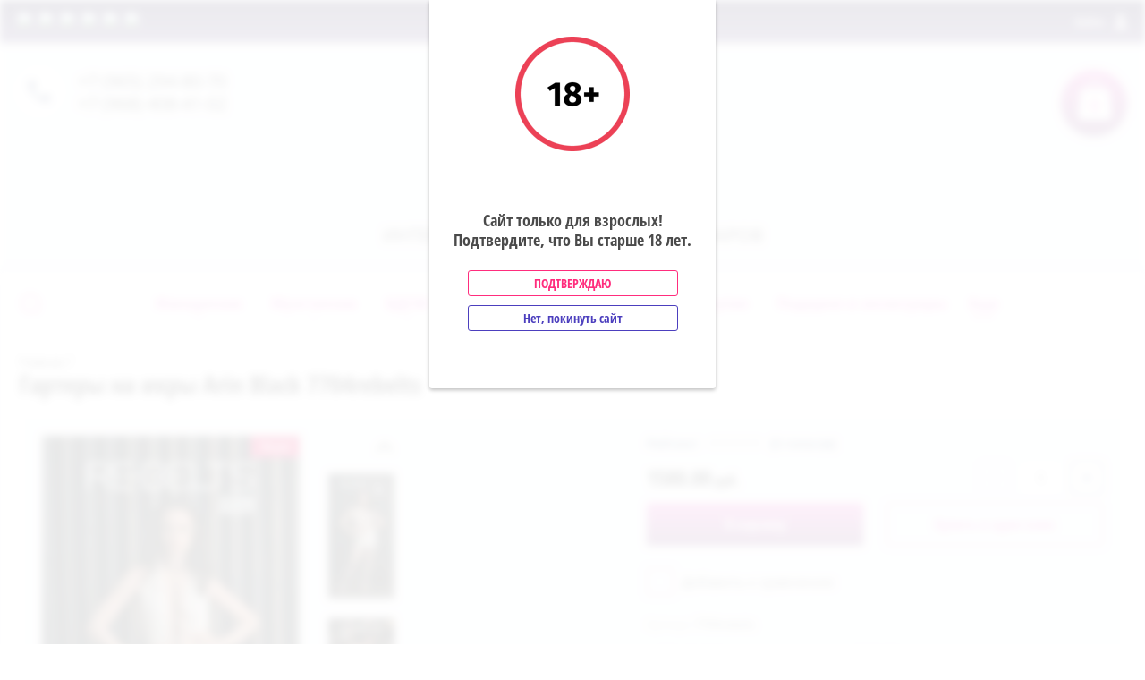

--- FILE ---
content_type: text/html; charset=utf-8
request_url: https://erotiksiti.ru/shop/product/gartery-na-ikry-arin-black-7704rebelts
body_size: 17652
content:

	<!doctype html><html lang="ru"><head><meta charset="utf-8"><meta name="robots" content="all"/><title>Гартеры на икры Arin Black 7704rebelts</title><meta name="description" content="Гартеры на икры Arin Black 7704rebelts"><meta name="keywords" content="Гартеры на икры Arin Black 7704rebelts"><meta name="SKYPE_TOOLBAR" content="SKYPE_TOOLBAR_PARSER_COMPATIBLE"><meta name="viewport" content="width=device-width, initial-scale=1.0, maximum-scale=1.0, user-scalable=no"><meta name="format-detection" content="telephone=no"><meta http-equiv="x-rim-auto-match" content="none"><link rel="stylesheet" href="/g/css/styles_articles_tpl.css"><script src="/g/libs/jquery/1.10.2/jquery.min.js"></script><link rel='stylesheet' type='text/css' href='/shared/highslide-4.1.13/highslide.min.css'/>
<script type='text/javascript' src='/shared/highslide-4.1.13/highslide-full.packed.js'></script>
<script type='text/javascript'>
hs.graphicsDir = '/shared/highslide-4.1.13/graphics/';
hs.outlineType = null;
hs.showCredits = false;
hs.lang={cssDirection:'ltr',loadingText:'Загрузка...',loadingTitle:'Кликните чтобы отменить',focusTitle:'Нажмите чтобы перенести вперёд',fullExpandTitle:'Увеличить',fullExpandText:'Полноэкранный',previousText:'Предыдущий',previousTitle:'Назад (стрелка влево)',nextText:'Далее',nextTitle:'Далее (стрелка вправо)',moveTitle:'Передвинуть',moveText:'Передвинуть',closeText:'Закрыть',closeTitle:'Закрыть (Esc)',resizeTitle:'Восстановить размер',playText:'Слайд-шоу',playTitle:'Слайд-шоу (пробел)',pauseText:'Пауза',pauseTitle:'Приостановить слайд-шоу (пробел)',number:'Изображение %1/%2',restoreTitle:'Нажмите чтобы посмотреть картинку, используйте мышь для перетаскивания. Используйте клавиши вперёд и назад'};</script>

            <!-- 46b9544ffa2e5e73c3c971fe2ede35a5 -->
            <script src='/shared/s3/js/lang/ru.js'></script>
            <script src='/shared/s3/js/common.min.js'></script>
        <link rel='stylesheet' type='text/css' href='/shared/s3/css/calendar.css' /><link rel="icon" href="/favicon.ico" type="image/x-icon">
<link rel="apple-touch-icon" href="/touch-icon-iphone.png">
<link rel="apple-touch-icon" sizes="76x76" href="/touch-icon-ipad.png">
<link rel="apple-touch-icon" sizes="120x120" href="/touch-icon-iphone-retina.png">
<link rel="apple-touch-icon" sizes="152x152" href="/touch-icon-ipad-retina.png">
<meta name="msapplication-TileImage" content="/touch-w8-mediumtile.png"/>
<meta name="msapplication-square70x70logo" content="/touch-w8-smalltile.png" />
<meta name="msapplication-square150x150logo" content="/touch-w8-mediumtile.png" />
<meta name="msapplication-wide310x150logo" content="/touch-w8-widetile.png" />
<meta name="msapplication-square310x310logo" content="/touch-w8-largetile.png" />

<!--s3_require-->
<link rel="stylesheet" href="/g/basestyle/1.0.1/user/user.css" type="text/css"/>
<link rel="stylesheet" href="/g/basestyle/1.0.1/user/user.purple.css" type="text/css"/>
<script type="text/javascript" src="/g/basestyle/1.0.1/user/user.js" async></script>
<!--/s3_require-->
			
		
		
		
			<link rel="stylesheet" type="text/css" href="/g/shop2v2/default/css/theme.less.css">		
			<script type="text/javascript" src="/g/printme.js"></script>
		<script type="text/javascript" src="/g/shop2v2/default/js/tpl.js"></script>
		<script type="text/javascript" src="/g/shop2v2/default/js/baron.min.js"></script>
		
			<script type="text/javascript" src="/g/shop2v2/default/js/shop2.2.js"></script>
		
	<script type="text/javascript">shop2.init({"productRefs": {"79845901":{"material_811":{"\u041a\u043e\u0436\u0430":["96236901"]},"razmer_90":{"One Size":["96236901"]},"cvet_659":{"\u0427\u0435\u0440\u043d\u044b\u0439":["96236901"]},"obsaa_dlina":{"27":["96236901"]},"maksimal_naa_sirina":{"50":["96236901"]},"ves_s_upakovkoj":{"131 \u0433\u0440":["96236901"]},"ves_bez_upakovki":{"38 \u0433\u0440":["96236901"]},"strana_brenda":{"\u0420\u043e\u0441\u0441\u0438\u044f":["96236901"]},"gabarity_upakovki":{"22,5x13,5x6,1":["96236901"]},"upakovka":{"\u041a\u043e\u0440\u043e\u0431\u043a\u0430":["96236901"]},"strih_kod":{"4,60E+12":["96236901"]}}},"apiHash": {"getPromoProducts":"9bf37c2fd0d93ae05b05f8f17da7a027","getSearchMatches":"1d12d068560cdcedbff4531947b5613d","getFolderCustomFields":"7e40d52e38b38bdcc0bdf69e36258eab","getProductListItem":"dea81c691721def72e239c881a7b2683","cartAddItem":"798fb5aaf2d53bd79337460b75e5973c","cartRemoveItem":"b57cc45311fd866385ea9b4341d28307","cartUpdate":"1593395cb53784221984f177c0e6d98c","cartRemoveCoupon":"af2b29838c020d9367393ed1ce0e9150","cartAddCoupon":"b75011a43d6bba31ab84de3264988b02","deliveryCalc":"a93e0e7ac1b3419dd5b5c6699a38761e","printOrder":"76fb9f24ed298a7a003d3daa9816ffa9","cancelOrder":"22690efdea3193ee140a10c647dd7aa1","cancelOrderNotify":"d2cae5aa26da0fca4e7cab912d165d5c","repeatOrder":"249e4fe5602d739cc07144cb9f6f0976","paymentMethods":"5843ce92b4ddc06c8f21c25b3a9cf044","compare":"382eacce488de0a69fbd5fb0a6b6e920"},"hash": null,"verId": 2746744,"mode": "product","step": "","uri": "/shop","IMAGES_DIR": "/d/","my": {"list_picture_enlarge":true,"accessory":"\u0410\u043a\u0441\u0441\u0435\u0441\u0441\u0443\u0430\u0440\u044b","kit":"\u041d\u0430\u0431\u043e\u0440","recommend":"\u0420\u0435\u043a\u043e\u043c\u0435\u043d\u0434\u0443\u0435\u043c\u044b\u0435","similar":"\u041f\u043e\u0445\u043e\u0436\u0438\u0435","modification":"\u041c\u043e\u0434\u0438\u0444\u0438\u043a\u0430\u0446\u0438\u0438","unique_values":true,"pricelist_options_toggle":true},"shop2_cart_order_payments": 1,"cf_margin_price_enabled": 0,"maps_yandex_key":"","maps_google_key":""});</script>
<style type="text/css">.product-item-thumb {width: 180px;}.product-item-thumb .product-image, .product-item-simple .product-image {height: 160px;width: 180px;}.product-item-thumb .product-amount .amount-title {width: 84px;}.product-item-thumb .product-price {width: 130px;}.shop2-product .product-side-l {width: 180px;}.shop2-product .product-image {height: 160px;width: 180px;}.shop2-product .product-thumbnails li {width: 50px;height: 50px;}</style>
 <link rel="stylesheet" href="/t/v797/images/theme0/theme.scss.css"><script src="/t/v797/images/js/jquery.cookie.js" charset="utf-8"></script><script src="/t/v797/images/js/form_main.js" charset="utf-8"></script><link rel="stylesheet" href="/t/v797/images/form_styles.scss.css"><!--[if lt IE 10]><script src="/g/libs/ie9-svg-gradient/0.0.1/ie9-svg-gradient.min.js"></script><script src="/g/libs/jquery-placeholder/2.0.7/jquery.placeholder.min.js"></script><script src="/g/libs/jquery-textshadow/0.0.1/jquery.textshadow.min.js"></script><script src="/g/s3/misc/ie/0.0.1/ie.js"></script><![endif]--><!--[if lt IE 9]><script src="/g/libs/html5shiv/html5.js"></script><![endif]--></head><body><div class="popup-wrapper"><div class="popup-inner"><div class="popup-form"><div class="popup-include"></div><div class="popup-img"><img src="/thumb/2/ZMky8fwSCB5YUXfYCir8MA/128r128/d/18-2x.png" alt=""></div><div class="note-body"><p>Сайт только для взрослых!<br />Подтвердите, что Вы старше 18 лет.</p></div><a href="" class="but_yes but-s">Подтверждаю</a><a href="https://www.google.ru/" class="but_no but-s">Нет, покинуть сайт</a></div></div></div><div class="site-wrapper"><div class="block-user-wr"><div class="block-user">
	<div class="block-title">
		<div class="close-btn"></div>
		<span>Вход в кабинет</span>
	</div>
	<div class="block-body">
					<form method="post" action="/registratsiya">
				<input type="hidden" name="mode" value="login">
				<div class="field name">
					<label class="field-title" for="login">Логин:</label>
					<label class="input"><input type="text" name="login" id="login" tabindex="1" value=""></label>
				</div>
				<div class="field password clear-self">
					<label class="field-title" for="password">Пароль:</label>
					<label class="input"><input type="password" name="password" id="password" tabindex="2" value=""></label>
				</div>
				<div class="field link">
					<a href="/registratsiya/forgot_password" class="forgot">Забыли пароль?</a>
				</div>
				<div class="field link">
					<button type="submit" class="btn-variant1">Войти</button>
				</div>
				<div class="field link">
					<a href="/registratsiya/register" class="register btn-variant4">Регистрация</a>
				</div>
			<re-captcha data-captcha="recaptcha"
     data-name="captcha"
     data-sitekey="6LddAuIZAAAAAAuuCT_s37EF11beyoreUVbJlVZM"
     data-lang="ru"
     data-rsize="invisible"
     data-type="image"
     data-theme="light"></re-captcha></form>
			</div>
</div></div><div class="top-line-wr"><div class="top-line-in"><div class="mobile-menu-blocks-wr"><div class="mobile-menu-blocks-in"><div class="close-btn"></div></div></div><div class="cart-background"></div><div class="soc-block"><a rel="nofollow" target="_blank" href="http://www.odnoklassniki.ru/"><img src=/thumb/2/6jvoOvwNlHJIGXGnA8TU-w/16c16/d/fgs16_odnoklassniki_4.svg alt="/"></a><a rel="nofollow" target="_blank" href="https://twitter.com/"><img src=/thumb/2/v7w7H3pXt9caVlSMgoaOtA/16c16/d/fgs16_twitter_4.svg alt="/"></a><a rel="nofollow" target="_blank" href="https://plus.google.com/"><img src=/thumb/2/6heoJaEsG_ZqnOf73woy6w/16c16/d/fgs16_google_4.svg alt="/"></a><a rel="nofollow" target="_blank" href="http://instagram.com/krasnoprudnaj_intim"><img src=/thumb/2/Y1CJ5xIpTs_cPyCsN_A4-Q/16c16/d/fgs16_instagram_square.svg alt="/"></a><a rel="nofollow" target="_blank" href="http://instagram.com/krasnogorsk_intim"><img src=/thumb/2/Y1CJ5xIpTs_cPyCsN_A4-Q/16c16/d/fgs16_instagram_square.svg alt="/"></a><a rel="nofollow" target="_blank" href="http://9773956011@mail.ru"><img src=/thumb/2/I2Q-dcqy9aMOdphVAUQepg/16c16/d/fgs16_tl-mail.svg alt="/"></a></div><div class="mobile-menu-opened-btn"></div><nav class="menu-top-wr"><ul class="menu-top"><li class="opened active"><a href="/" ><span>Главная</span></a></li><li><a href="/o-nas" ><span>О нас</span></a></li><li><a href="/otzyvy" ><span>Отзывы</span></a></li></ul></nav><div class="user-block-btn"><span>Войти<span>Вход в кабинет</span></span></div></div></div><header role="banner" class="site-header"><div class="site-header-in clear-self"><div class="top-phone"><span class="top-phone-ico"></span><div><a href="tel:+7 (965) 294-80-70">+7 (965) 294-80-70</a></div><div><a href="tel:+7 (968) 408-41-02">+7 (968) 408-41-02</a></div></div><div class="company-block-wr"><div class="company-block"><a class="company-logo" href="https://erotiksiti.ru" title="На главную страницу"><img src=/thumb/2/tNd31vQ6qgJflaervfdq0A/200r/d/logotip.png alt="/"></a><div class="company-name-wr"><div class="company-name"><a href="https://erotiksiti.ru" title="На главную страницу">Эротик сити</a></div><div class="company-activity">Интернет-магазин ИНТИМНЫХ ТОВАРОВ</div></div></div></div><div id="shop2-cart-preview" class="cart-wr">
	<div class="cart-in">
		<div class="cart-btn">
			<span>0</span>
		</div>
		<div class="cart-body">
			<div class="close-btn"></div>
			<div class="cart-total-sum"><div class="total-amount">0 <span>шт.</span></div> 0.00 <span>руб.</span></div>
			<div class="cart-link"><a href="/shop/cart">Оформить заказ</a></div>
			<a href="/shop/cart" class="cart-link2"></a>
		</div>
	</div>
</div><!-- Cart Preview --></div></header> <!-- .site-header --><div class="site-container"><div class="site-container-in clear-self"><div class="folder-search-line-wr"><div class="folder-search-line-in"><div class="search-block-btn"></div><div class="search-blocks-wr"><div class="search-blocks-in">    
    
<div class="search-online-store">
    <div class="block-title btn-variant2">Расширенный поиск</div>
    <div class="block-body">
        <form class="dropdown" action="/shop/search" enctype="multipart/form-data">
            <input type="hidden" name="sort_by" value="">
            
            

                            <div class="field text ">
                    <label class="field-title" for="s[name]"><span>Название</span></label>
                    <div class="field-body">
                        <label class="input"><input type="text" name="s[name]" id="s[name]" value=""></label>
                    </div>
                </div>
            
                        <div class="row search_price range_slider_wrapper field opened">
                <div class="row-title field-title"><span>Цена</span></div>
                <div class="field-body">
                    <div class="price_range clear-self">
                        <span class="low-wr"><input name="s[price][min]" type="text" size="5" class="small low" value="0" /></span>
                        <span class="hight-wr"><input name="s[price][max]" type="text" size="5" class="small hight" data-max="200000" value="200000" /></span>
                    </div>
                    <div class="input_range_slider-wr">
                        <div class="input_range_slider"></div>
                    </div>
                </div>
            </div>
            
                            <div class="field text ">
                    <label class="field-title" for="s[article"><span>Артикул</span></label>
                    <div class="field-body">
                        <label class="input"><input type="text" name="s[article]" id="s[article" value=""></label>
                    </div>
                </div>
            
                            <div class="field text ">
                    <label class="field-title" for="search_text"><span>Текст</span></label>
                    <div class="field-body">
                        <label class="input"><input type="text" name="search_text" id="search_text"  value=""></label>
                    </div>
                </div>
                        
                            <div class="field select">
                    <span class="field-title"><span>Выберите категорию</span></span>
                    <div class="field-body">
                        <select name="s[folder_id]" id="s[folder_id]" data-placeholder="Все">
                            <option value="">Все</option>
                                                                                                                                                            <option value="269511300" >
                                         Женщинам
                                    </option>
                                                                                                                                <option value="269513100" >
                                        &raquo; Вагинальные шарики
                                    </option>
                                                                                                                                <option value="59393101" >
                                        &raquo;&raquo; Виброяйцо,,вибропули
                                    </option>
                                                                                                                                <option value="269513300" >
                                        &raquo; Вибраторы
                                    </option>
                                                                                                                                <option value="269513500" >
                                        &raquo;&raquo; Фаллоимитаторы
                                    </option>
                                                                                                                                <option value="19180101" >
                                        &raquo;&raquo; Вибраторы-бабочки
                                    </option>
                                                                                                                                <option value="18734901" >
                                        &raquo; зажимы, цепочки,помпы для груди
                                    </option>
                                                                                                                                <option value="269515900" >
                                        &raquo; Клиторальные стимуляторы
                                    </option>
                                                                                                                                <option value="269511500" >
                                         Мужчинам
                                    </option>
                                                                                                                                <option value="269513700" >
                                        &raquo; Вагины и мастурбаторы
                                    </option>
                                                                                                                                <option value="269513900" >
                                        &raquo; Вакуумные помпы
                                    </option>
                                                                                                                                <option value="56537701" >
                                        &raquo;&raquo; Насадки,уплотнители для помпы
                                    </option>
                                                                                                                                <option value="269514100" >
                                        &raquo; Куклы
                                    </option>
                                                                                                                                <option value="269514300" >
                                        &raquo; Насадки,эрекционные кольца
                                    </option>
                                                                                                                                <option value="32640901" >
                                        &raquo;&raquo; Мужские пояса верности
                                    </option>
                                                                                                                                <option value="269512300" >
                                         БДСМ
                                    </option>
                                                                                                                                <option value="269516300" >
                                        &raquo; Плети,стеки,хлопушки,шлепалки
                                    </option>
                                                                                                                                <option value="31334501" >
                                        &raquo; Ошейники,поводки,чокеры
                                    </option>
                                                                                                                                <option value="269516500" >
                                        &raquo; Наручники,кандалы,оковы
                                    </option>
                                                                                                                                <option value="18736501" >
                                        &raquo; бондаж,веревки
                                    </option>
                                                                                                                                <option value="269516700" >
                                        &raquo; Маски
                                    </option>
                                                                                                                                <option value="269516900" >
                                        &raquo; Кляпы
                                    </option>
                                                                                                                                <option value="269517100" >
                                        &raquo; Секс-машины
                                    </option>
                                                                                                                                <option value="269511700" >
                                         Эротическое бельё
                                    </option>
                                                                                                                                <option value="269514500" >
                                        &raquo; Ролевое белье
                                    </option>
                                                                                                                                <option value="269514700" >
                                        &raquo; Эротические платья,пеньюары
                                    </option>
                                                                                                                                <option value="25893701" >
                                        &raquo;&raquo; Халатики
                                    </option>
                                                                                                                                <option value="26169301" >
                                        &raquo;&raquo; Комплекты белья,тедди,боди
                                    </option>
                                                                                                                                <option value="26185501" >
                                        &raquo;&raquo;&raquo; Боди-комбинезоны
                                    </option>
                                                                                                                                <option value="25843101" >
                                        &raquo; Чулки
                                    </option>
                                                                                                                                <option value="25844901" >
                                        &raquo;&raquo; Пояса для чулок
                                    </option>
                                                                                                                                <option value="269514900" >
                                        &raquo; Сексуальные трусики
                                    </option>
                                                                                                                                <option value="269515100" >
                                        &raquo; Эротическое бельё мужское
                                    </option>
                                                                                                                                <option value="23972701" >
                                        &raquo;&raquo; Игровые костюмы
                                    </option>
                                                                                                                                <option value="23973301" >
                                        &raquo;&raquo; Стринги
                                    </option>
                                                                                                                                <option value="23977301" >
                                        &raquo;&raquo; Кожаное бельё
                                    </option>
                                                                                                                                <option value="18712301" >
                                         Сбруя. портупея
                                    </option>
                                                                                                                                <option value="269512500" >
                                         Подарки и аксессуары
                                    </option>
                                                                                                                                <option value="269512700" >
                                         Распродажа
                                    </option>
                                                                                                                                <option value="18748101" >
                                         Анальные стимуляторы
                                    </option>
                                                                                                                                <option value="60710701" >
                                        &raquo; Стимуляторы простаты
                                    </option>
                                                                                                                                <option value="104173901" >
                                        &raquo; Анальная  пробка с кристалом, хвостики
                                    </option>
                                                                                                                                <option value="18804501" >
                                         Страпоны
                                    </option>
                                                                                                                                <option value="19170501" >
                                        &raquo; Фалопротез
                                    </option>
                                                                                                                                <option value="19144501" >
                                         Презервативы
                                    </option>
                                                                                                                                <option value="30035301" >
                                         Фистинг
                                    </option>
                                                                                                                                <option value="60257301" >
                                         БАДы
                                    </option>
                                                                                                                                <option value="178967104" >
                                         БЕЛЬЁ ЖЕНСКОЕ
                                    </option>
                                                                                                                                <option value="178967304" >
                                        &raquo; ПОДВЯЗКИ, ПОЯСА, ПЕРЧАТКИ, ПЭСТИСЫ
                                    </option>
                                                                                                                                <option value="178967504" >
                                        &raquo; РОЛЕВЫЕ КОСТЮМЫ
                                    </option>
                                                                                                                                <option value="178967704" >
                                        &raquo; КОМБИНЕЗОНЫ
                                    </option>
                                                                                                                                <option value="178967904" >
                                        &raquo; ТРУСЫ ЖЕНСКИЕ
                                    </option>
                                                                                                                                <option value="178968104" >
                                        &raquo; КОРСЕТЫ
                                    </option>
                                                                                                                                <option value="178968304" >
                                        &raquo; БОЛЬШОЙ РАЗМЕР
                                    </option>
                                                                                                                                <option value="178968504" >
                                        &raquo; ПЛАТЬЯ СЕТКА
                                    </option>
                                                                                                                                <option value="178968904" >
                                        &raquo; КОЛГОТКИ И ЧУЛКИ
                                    </option>
                                                                                                                                <option value="178969104" >
                                        &raquo; БОДИ, ПЕНЬЮАРЫ
                                    </option>
                                                                                                                                <option value="178969304" >
                                        &raquo; МАСКИ АЖУРНЫЕ
                                    </option>
                                                                                                                                <option value="178969504" >
                                        &raquo; КОМПЛЕКТЫ
                                    </option>
                                                                                                                                <option value="117344305" >
                                         ИГРЫ ДЛЯ ВЗРОСЛЫХ
                                    </option>
                                                                                                                                <option value="550305909" >
                                         Ароматизаторы
                                    </option>
                                                                                                                                <option value="550358509" >
                                        &raquo; 30 мл
                                    </option>
                                                                                                                                <option value="550375509" >
                                        &raquo; 10 мл
                                    </option>
                                                                                                                                <option value="550509309" >
                                         Возбуждающие средства
                                    </option>
                                                                                                                                <option value="550521109" >
                                        &raquo; для мужчин
                                    </option>
                                                                                                                                <option value="555840309" >
                                        &raquo; для женщин
                                    </option>
                                                                                                                                <option value="557109109" >
                                         Тампоны гигиенические Freedom
                                    </option>
                                                                                    </select>
                    </div>
                </div>

                <div id="shop2_search_custom_fields"></div>
            
                        <div id="shop2_search_global_fields">
                
																																																													            </div>
                        
                            <div class="field select">
                    <span class="field-title"><span>Производитель</span></span>
                    <div class="field-body">
                        <select name="s[vendor_id]" data-placeholder="Все">
                            <option value="">Все</option>          
                                                            <option value="801901" >4sexdream</option>
                                                            <option value="802101" >Air Max</option>
                                                            <option value="802301" >ART-STYLE</option>
                                                            <option value="802501" >Baile</option>
                                                            <option value="802701" >BATHMATE</option>
                                                            <option value="802901" >Beastly</option>
                                                            <option value="803101" >California Exotic Novelties, Америка</option>
                                                            <option value="803301" >Chisa</option>
                                                            <option value="803501" >Color Z</option>
                                                            <option value="803701" >Contemporary Novelties</option>
                                                            <option value="803901" >Doc Johnson, США</option>
                                                            <option value="804101" >Domino презервативы</option>
                                                            <option value="804301" >EDC Collections</option>
                                                            <option value="804501" >Elfarma</option>
                                                            <option value="804701" >Elisex</option>
                                                            <option value="804901" >ERASEXA</option>
                                                            <option value="805101" >Ero</option>
                                                            <option value="805301" >Erokay</option>
                                                            <option value="805501" >Erotic soap</option>
                                                            <option value="805701" >Flirt Magic</option>
                                                            <option value="805901" >FlirtON</option>
                                                            <option value="806101" >FORPLAY</option>
                                                            <option value="806301" >Fun Factory</option>
                                                            <option value="806501" >GANZO</option>
                                                            <option value="806701" >GESS</option>
                                                            <option value="806901" >HOT Production</option>
                                                            <option value="807101" >Howells</option>
                                                            <option value="807301" >Indeep</option>
                                                            <option value="807501" >Joy N More</option>
                                                            <option value="807701" >JUJU</option>
                                                            <option value="807901" >JULEJU</option>
                                                            <option value="808101" >KANPO</option>
                                                            <option value="808301" >Kiss Me</option>
                                                            <option value="808501" >Le Frivole Costumes</option>
                                                            <option value="808701" >Leg Avenue</option>
                                                            <option value="808901" >Lola games Discovery light</option>
                                                            <option value="809101" >Lola games Fantasy</option>
                                                            <option value="809301" >Lola games Flash</option>
                                                            <option value="809501" >Lola games Instinct</option>
                                                            <option value="809701" >Lola games Love Protection</option>
                                                            <option value="809901" >Lola Games No Mercy</option>
                                                            <option value="810101" >Lola Games Pure Passion</option>
                                                            <option value="810301" >Lola games Shape of water</option>
                                                            <option value="810501" >Lola games Universe</option>
                                                            <option value="810701" >Lola Lingerie</option>
                                                            <option value="810901" >Lola Toys Back Door Collection</option>
                                                            <option value="811101" >Lola Toys Back Door Collection Black Edition</option>
                                                            <option value="811301" >Lola Toys Bondage Collections</option>
                                                            <option value="812101" >Lola Toys Dark Play</option>
                                                            <option value="812301" >Lola Toys Diamond</option>
                                                            <option value="812501" >Lola Toys Discovery</option>
                                                            <option value="812701" >Lola Toys Emotions</option>
                                                            <option value="91239300" >Lola Toys Emotions</option>
                                                            <option value="812901" >Lola Toys First Time</option>
                                                            <option value="813101" >Lola Toys Instinct</option>
                                                            <option value="813301" >Lola Toys Love Story</option>
                                                            <option value="813501" >Lola Toys Rings!</option>
                                                            <option value="820501" >Lola Toys Satisfaction</option>
                                                            <option value="820701" >Lola Toys Sculptor</option>
                                                            <option value="820901" >Lola Toys Spice It Up</option>
                                                            <option value="821101" >Lola Toys Super Hero</option>
                                                            <option value="821301" >Lola Toys The Best Lover</option>
                                                            <option value="821501" >Lola Toys Секс РФ</option>
                                                            <option value="821701" >LolaToys feat Fetfox</option>
                                                            <option value="821901" >Lovetoy</option>
                                                            <option value="822101" >Luxe</option>
                                                            <option value="822301" >Mae B</option>
                                                            <option value="822501" >MAXUS</option>
                                                            <option value="822901" >Mens dreams</option>
                                                            <option value="822701" >MEN`S SECRET</option>
                                                            <option value="848901" >MisterX</option>
                                                            <option value="849101" >My Size</option>
                                                            <option value="849301" >MyStim</option>
                                                            <option value="849501" >OKAMOTO</option>
                                                            <option value="849701" >Passion</option>
                                                            <option value="849901" >PipeDream, США</option>
                                                            <option value="1909901" >PlayHouse, Голландия</option>
                                                            <option value="850101" >Pleasure Lab</option>
                                                            <option value="850301" >Rebelts</option>
                                                            <option value="850501" >Sagami</option>
                                                            <option value="850701" >Satisfyer</option>
                                                            <option value="1886701" >Scala Selection, Голландия</option>
                                                            <option value="850901" >Seven Creations, Китай</option>
                                                            <option value="851101" >Shiatsu</option>
                                                            <option value="851301" >Shotsmedia</option>
                                                            <option value="91233100" >Shotsmedia</option>
                                                            <option value="851501" >SPLASHGLIDE</option>
                                                            <option value="1887901" >TABOOM</option>
                                                            <option value="851701" >Toy Joy, Голландия</option>
                                                            <option value="851901" >Toyz4lovers</option>
                                                            <option value="852101" >Unilatex</option>
                                                            <option value="852301" >Vibe Therapy</option>
                                                            <option value="852501" >VITALIS</option>
                                                            <option value="852701" >WET, Trigg Laboratories Inc</option>
                                                            <option value="852901" >White Label</option>
                                                            <option value="853101" >Wild Lust</option>
                                                            <option value="2181901" >Wonderboys</option>
                                                            <option value="853301" >АйМикс</option>
                                                            <option value="853501" >БДСМ арсенал</option>
                                                            <option value="861301" >БДСМ лайт</option>
                                                            <option value="20136305" >Биоритм</option>
                                                            <option value="861501" >Вечная Молодость</option>
                                                            <option value="861701" >Витаон-НН</option>
                                                            <option value="861901" >Ёska</option>
                                                            <option value="14946905" >ёска</option>
                                                            <option value="14948305" >Ёска</option>
                                                            <option value="862101" >Интимная Жизнь</option>
                                                            <option value="862301" >КомФарм</option>
                                                            <option value="862501" >Лаоху</option>
                                                            <option value="86114909" >Люксембург</option>
                                                            <option value="862701" >Маски</option>
                                                            <option value="862901" >Мягкий знак</option>
                                                            <option value="863101" >Парфюм Престиж</option>
                                                            <option value="863301" >Ситабелла</option>
                                                            <option value="863501" >СК-Визит</option>
                                                            <option value="863701" >Фитокосметик</option>
                                                    </select>
                    </div>
                </div>
                                        <div class="field select">
                    <span class="field-title"><span>Новинка</span></span>
                    <div class="field-body">
                        <select name="s[new]" data-placeholder="Все">
                            <option value="">Все</option>
                            <option value="1">да</option>
                            <option value="0">нет</option>
                        </select>
                    </div>
                </div>
            
                            <div class="field select">
                    <span class="field-title"><span>Спецпредложение</span></span>
                    <div class="field-body">
                        <select name="s[special]" data-placeholder="Все">
                            <option value="">Все</option>
                            <option value="1">да</option>
                            <option value="0">нет</option>
                        </select>
                    </div>
                </div>
            
                            <div class="field select">
                    <span class="field-title"><span>Результатов на странице</span></span>
                    <div class="field-body">
                        <select name="s[products_per_page]">
                                                                                                                        <option value="5">5</option>
                                                                                            <option value="20">20</option>
                                                                                            <option value="35">35</option>
                                                                                            <option value="50">50</option>
                                                                                            <option value="65">65</option>
                                                                                            <option value="80">80</option>
                                                                                            <option value="95">95</option>
                                                    </select>
                    </div>
                </div>
            
            <div class="submit">
                <button type="submit" class="search-btn btn-variant1">Найти</button>
            </div>
        <re-captcha data-captcha="recaptcha"
     data-name="captcha"
     data-sitekey="6LddAuIZAAAAAAuuCT_s37EF11beyoreUVbJlVZM"
     data-lang="ru"
     data-rsize="invisible"
     data-type="image"
     data-theme="light"></re-captcha></form>
    </div>
</div><!-- Search Form --><div class="site-search-wr"><form action="/shop/search" enctype="multipart/form-data" class="site-search-form clear-self"><input type="text" class="search-text" name="search_text" onBlur="this.placeholder=this.placeholder==''?'Название товара':this.placeholder" onFocus="this.placeholder=this.placeholder=='Название товара'?'':this.placeholder;" placeholder="Название товара" /><input type="submit" class="search-but" value=""/><re-captcha data-captcha="recaptcha"
     data-name="captcha"
     data-sitekey="6LddAuIZAAAAAAuuCT_s37EF11beyoreUVbJlVZM"
     data-lang="ru"
     data-rsize="invisible"
     data-type="image"
     data-theme="light"></re-captcha></form></div></div><div class="close-search-btn"></div></div><div class="folder-block-wr"><nav class="folders-block"><div class="folders-block-title"><span>Каталог</span></div><ul class="folders-ul"><li><a href="/shop/folder/zhenshchinam" ><span>Женщинам</span></a><ul class="level-2"><li><a href="/shop/folder/vaginalnyye-shariki" ><span>Вагинальные шарики</span></a><ul class="level-3"><li><a href="/shop/folder/vibroyajco-vibropuli" ><span>Виброяйцо,,вибропули</span></a></li></ul></li><li><a href="/shop/folder/vibratory" ><span>Вибраторы</span></a><ul class="level-3"><li><a href="/shop/folder/falloimitatory" ><span>Фаллоимитаторы</span></a></li><li><a href="/shop/folder/vibratory-babochki" ><span>Вибраторы-бабочки</span></a></li></ul></li><li><a href="/shop/folder/zazhimy" ><span>зажимы, цепочки,помпы для груди</span></a></li><li><a href="/shop/folder/klitoralnyye-stimulyatory" ><span>Клиторальные стимуляторы</span></a></li></ul></li><li><a href="/shop/folder/muzhchinam" ><span>Мужчинам</span></a><ul class="level-2"><li><a href="/shop/folder/vaginy-i-masturbatory" ><span>Вагины и мастурбаторы</span></a></li><li><a href="/shop/folder/vakuumnyye-pompy" ><span>Вакуумные помпы</span></a><ul class="level-3"><li><a href="/shop/folder/nasadki-uplotniteli-dlya-pompy" ><span>Насадки,уплотнители для помпы</span></a></li></ul></li><li><a href="/shop/folder/naduvnyye-kukly" ><span>Куклы</span></a></li><li><a href="/shop/folder/nasadki-na-penis" ><span>Насадки,эрекционные кольца</span></a><ul class="level-3"><li><a href="/shop/folder/muzhskie-poyasa-vernosti" ><span>Мужские пояса верности</span></a></li></ul></li></ul></li><li><a href="/shop/folder/bdsm" ><span>БДСМ</span></a><ul class="level-2"><li><a href="/shop/folder/pleti" ><span>Плети,стеки,хлопушки,шлепалки</span></a></li><li><a href="/shop/folder/oshejniki-povodki" ><span>Ошейники,поводки,чокеры</span></a></li><li><a href="/shop/folder/naruchniki" ><span>Наручники,кандалы,оковы</span></a></li><li><a href="/shop/folder/bondazh-verevki" ><span>бондаж,веревки</span></a></li><li><a href="/shop/folder/maski" ><span>Маски</span></a></li><li><a href="/shop/folder/klyapy" ><span>Кляпы</span></a></li><li><a href="/shop/folder/seks-mashiny" ><span>Секс-машины</span></a></li></ul></li><li><a href="/shop/folder/nizhneye-belye-2" ><span>Эротическое бельё</span></a><ul class="level-2"><li><a href="/shop/folder/rolevoye-belye" ><span>Ролевое белье</span></a></li><li><a href="/shop/folder/eroticheskiye-platya" ><span>Эротические платья,пеньюары</span></a><ul class="level-3"><li><a href="/shop/folder/halatiki" ><span>Халатики</span></a></li><li><a href="/shop/folder/komplekty-belya" ><span>Комплекты белья,тедди,боди</span></a><ul class="level-4"><li><a href="/shop/folder/bodi-kombinezony" ><span>Боди-комбинезоны</span></a></li></ul></li></ul></li><li><a href="/shop/folder/chulki" ><span>Чулки</span></a><ul class="level-3"><li><a href="/shop/folder/poyasa-dlya-chulok" ><span>Пояса для чулок</span></a></li></ul></li><li><a href="/shop/folder/seksualnyye-trusiki" ><span>Сексуальные трусики</span></a></li><li><a href="/shop/folder/muzhskoye-belye" ><span>Эротическое бельё мужское</span></a><ul class="level-3"><li><a href="/shop/folder/igrovye-kostyumy" ><span>Игровые костюмы</span></a></li><li><a href="/shop/folder/stringi" ><span>Стринги</span></a></li><li><a href="/shop/folder/kozhanoe-belye" ><span>Кожаное бельё</span></a></li></ul></li></ul></li><li><a href="/shop/folder/sbruya" ><span>Сбруя. портупея</span></a></li><li><a href="/shop/folder/podarki-i-aksessuary" ><span>Подарки и аксессуары</span></a></li><li><a href="/shop/folder/rasprodazha" ><span>Распродажа</span></a></li><li><a href="/shop/folder/analnye-igrushki" ><span>Анальные стимуляторы</span></a><ul class="level-2"><li><a href="/shop/folder/stimulyatory-prostaty" ><span>Стимуляторы простаты</span></a></li><li><a href="/shop/folder/analnye-probki-s-kristalom" ><span>Анальная  пробка с кристалом, хвостики</span></a></li></ul></li><li><a href="/shop/folder/strapony" ><span>Страпоны</span></a><ul class="level-2"><li><a href="/shop/folder/protez" ><span>Фалопротез</span></a></li></ul></li><li><a href="/shop/folder/prezervativy" ><span>Презервативы</span></a></li><li><a href="/shop/folder/fisting" ><span>Фистинг</span></a></li><li><a href="/shop/folder/bady" ><span>БАДы</span></a></li><li><a href="/shop/folder/belye-zhenskoe" ><span>БЕЛЬЁ ЖЕНСКОЕ</span></a><ul class="level-2"><li><a href="/shop/folder/podvyazki-poyasa-perchatki-pestisy" ><span>ПОДВЯЗКИ, ПОЯСА, ПЕРЧАТКИ, ПЭСТИСЫ</span></a></li><li><a href="/shop/folder/kostyumy" ><span>РОЛЕВЫЕ КОСТЮМЫ</span></a></li><li><a href="/shop/folder/kombinezony" ><span>КОМБИНЕЗОНЫ</span></a></li><li><a href="/shop/folder/trusy-zhenskie" ><span>ТРУСЫ ЖЕНСКИЕ</span></a></li><li><a href="/shop/folder/korsety" ><span>КОРСЕТЫ</span></a></li><li><a href="/shop/folder/bolshoj-razmer" ><span>БОЛЬШОЙ РАЗМЕР</span></a></li><li><a href="/shop/folder/platya-setka" ><span>ПЛАТЬЯ СЕТКА</span></a></li><li><a href="/shop/folder/kolgotki-i-chulki" ><span>КОЛГОТКИ И ЧУЛКИ</span></a></li><li><a href="/shop/folder/platya" ><span>БОДИ, ПЕНЬЮАРЫ</span></a></li><li><a href="/shop/folder/maski-azhurnye" ><span>МАСКИ АЖУРНЫЕ</span></a></li><li><a href="/shop/folder/komplekty" ><span>КОМПЛЕКТЫ</span></a></li></ul></li><li><a href="/shop/folder/igry-dlya-vzroslyh" ><span>ИГРЫ ДЛЯ ВЗРОСЛЫХ</span></a></li><li><a href="/shop/folder/poppersy" ><span>Ароматизаторы</span></a><ul class="level-2"><li><a href="/shop/folder/30-ml" ><span>30 мл</span></a></li><li><a href="/shop/folder/10-ml" ><span>10 мл</span></a></li></ul></li><li><a href="/shop/folder/vozbuzhdayushchie-sredstva" ><span>Возбуждающие средства</span></a><ul class="level-2"><li><a href="/shop/folder/dlya-muzhchin" ><span>для мужчин</span></a></li><li><a href="/shop/folder/dlya-zhenshchin" ><span>для женщин</span></a></li></ul></li><li><a href="/shop/folder/tampony-gigienicheskie-freedom" ><span>Тампоны гигиенические Freedom</span></a></li></ul></nav></div></div></div><div class="h1-wr"><div class="path-wrapper">
<div class="site-path" data-url="/"><a href="/"><span>Главная</span></a> / <span>Гартеры на икры Arin Black 7704rebelts</span></div></div><h1>Гартеры на икры Arin Black 7704rebelts</h1></div><div class="content-wrapper clear-self"><main role="main" class="site-main"><div class="site-main__inner">
	<div class="shop2-cookies-disabled shop2-warning hide"></div>
	
	
	
		
							
			
							
			
							
			
		
					<div class="shop2-product-mode-wr">
	<form 
		method="post" 
		action="/shop?mode=cart&amp;action=add" 
		accept-charset="utf-8"
		class="product-shop2 clear-self">

		<input type="hidden" name="kind_id" value="96236901"/>
		<input type="hidden" name="product_id" value="79845901"/>
		<input type="hidden" name="meta" value='{&quot;material_811&quot;:&quot;\u041a\u043e\u0436\u0430&quot;,&quot;razmer_90&quot;:&quot;One Size&quot;,&quot;cvet_659&quot;:&quot;\u0427\u0435\u0440\u043d\u044b\u0439&quot;,&quot;obsaa_dlina&quot;:&quot;27&quot;,&quot;maksimal_naa_sirina&quot;:&quot;50&quot;,&quot;ves_s_upakovkoj&quot;:&quot;131 \u0433\u0440&quot;,&quot;ves_bez_upakovki&quot;:&quot;38 \u0433\u0440&quot;,&quot;strana_brenda&quot;:&quot;\u0420\u043e\u0441\u0441\u0438\u044f&quot;,&quot;gabarity_upakovki&quot;:&quot;22,5x13,5x6,1&quot;,&quot;upakovka&quot;:&quot;\u041a\u043e\u0440\u043e\u0431\u043a\u0430&quot;,&quot;strih_kod&quot;:&quot;4,60E+12&quot;}'/>
		
		<div class="product-l-side-wr">
			<div class="product-image-wr">
				<div class="product-image" title="Гартеры на икры Arin Black 7704rebelts">
					<div class="product-label">
	                    	                    <div class="product-spec">Акция</div>	                    		                    		                    		                        		                    		                					</div>
										<div>
						<a href="/d/arin.jpg" itemprop="contentUrl" data-size="800x582">
		                  <img src="/thumb/2/lrVxWdft-Xc8hlIYtWQ98w/540r540/d/arin.jpg"  />
		                </a>
		            </div>
	                	                					<div>
	                   <a href="/d/arin_2.jpg" style="display: none;" itemprop="contentUrl" data-size="800x582">
	                        <img src="/thumb/2/2bjxlhlO97AZjbp-3WVGxg/540r540/d/arin_2.jpg" alt="" />
	                    </a>
	                </div>
	                					<div>
	                   <a href="/d/dsc9612.jpg" style="display: none;" itemprop="contentUrl" data-size="800x582">
	                        <img src="/thumb/2/SNz3t-zjF3Py3auz649qjw/540r540/d/dsc9612.jpg" alt="" />
	                    </a>
	                </div>
	                					<div>
	                   <a href="/d/dsc9619.jpg" style="display: none;" itemprop="contentUrl" data-size="800x582">
	                        <img src="/thumb/2/2M4i2V_aQ-5vrKchZirgGw/540r540/d/dsc9619.jpg" alt="" />
	                    </a>
	                </div>
	                	            </div>

	            	            <div class="product-thumbnails-wr">
	                <ul class="product-thumbnails">
	                    	                    <li>
	                    	<a href="/d/arin.jpg" class="active">
		                      <img src="/thumb/2/vnpjf2FHFHoGd-qiOVciUA/130r140/d/arin.jpg" alt=""  />
		                    </a>
	                    </li>
	                    	                    	                        <li>
	                            <a href="/d/arin_2.jpg">
	                                <img src="/thumb/2/5DTTa_IVSl9C0Z3T5kMPXg/130r140/d/arin_2.jpg" alt="" />
	                            </a>
	                        </li>
	                    	                        <li>
	                            <a href="/d/dsc9612.jpg">
	                                <img src="/thumb/2/Cy0hvdZHzCBiy-sI5yITKg/130r140/d/dsc9612.jpg" alt="" />
	                            </a>
	                        </li>
	                    	                        <li>
	                            <a href="/d/dsc9619.jpg">
	                                <img src="/thumb/2/78SljB7nv6K30Yd_X7Bycg/130r140/d/dsc9619.jpg" alt="" />
	                            </a>
	                        </li>
	                    	                </ul>
	            </div>
	                        </div>
		</div>
		<div class="product-r-side">
				
	
	<div class="tpl-rating-block">Рейтинг:<div class="tpl-stars"><div class="tpl-rating" style="width: 0%;"></div></div>(0 голосов)</div>

				
							<div class="shop2-product-bot">
					<div class="add-form">
						<div class="product-price">
								
								<div class="price-current">
		<strong>1580.00</strong> руб.			</div>
						</div>
						
				
	<div class="product-amount">
					<div class="amount-title">Количество:</div>
							<div class="shop2-product-amount">
				<button type="button" class="amount-minus">&#8722;</button><input type="text" name="amount" data-kind="96236901" data-max="5" data-min="1" data-multiplicity="" maxlength="4" value="1" /><button type="button" class="amount-plus">&#43;</button>
			</div>
						</div>
					</div>
					<div class="product-btn">
						
			<button class="shop2-product-btn type-3 buy btn-variant2" type="submit">
			<span>В корзину</span>
		</button>
	

<input type="hidden" value="Гартеры на икры Arin Black 7704rebelts" name="product_name" />
<input type="hidden" value="https://erotiksiti.ru/shop/product/gartery-na-ikry-arin-black-7704rebelts" name="product_link" />												<div class="buy-one-click-wr">
							<a class="buy-one-click btn-variant1" href="#">Купить в один клик</a>
						</div>
		                					</div>
				</div>
			            			
			<div class="product-compare">
			<label>
				<input type="checkbox" value="96236901"/>
				Добавить к сравнению
			</label>
		</div>
		
			
	
					
	
	
					<div class="shop2-product-article"><span>Артикул:</span> 7704rebelts</div>
	
				<div class="details-product">
				
 
		
			<ul class="product-options"><li class="even"><div class="option-title">Производитель:</div><div class="option-body"><a href="/shop/vendor/rebelts">Rebelts</a></div></li><li class="odd"><div class="option-title">Материал:</div><div class="option-body">Кожа </div></li><li class="even"><div class="option-title">Размер:</div><div class="option-body">One Size </div></li><li class="odd"><div class="option-title">Цвет:</div><div class="option-body">Черный </div></li><li class="even"><div class="option-title">Общая длина:</div><div class="option-body">27 </div></li><li class="odd"><div class="option-title">Максимальная ширина:</div><div class="option-body">50 </div></li><li class="even"><div class="option-title">Вес с упаковкой:</div><div class="option-body">131 гр </div></li><li class="odd"><div class="option-title">Вес без упаковки:</div><div class="option-body">38 гр </div></li><li class="even"><div class="option-title">Страна брэнда:</div><div class="option-body">Россия </div></li><li class="odd"><div class="option-title">Габариты упаковки:</div><div class="option-body">22,5x13,5x6,1 </div></li><li class="even"><div class="option-title">Упаковка:</div><div class="option-body">Коробка </div></li><li class="odd"><div class="option-title">Штрих-код:</div><div class="option-body">4,60E+12 </div></li></ul>
	
			</div>
							<div class="yashare">
				<div class="title">поделиться:</div>
					
					<style type="text/css">
						div.yashare span.b-share a.b-share__handle img,
						div.yashare span.b-share a.b-share__handle span {
							background-image: url("https://yandex.st/share/static/b-share-icon.png");
						}
					</style>
				  	
				  	
					<script src="https://yastatic.net/es5-shims/0.0.2/es5-shims.min.js"></script>
					<script src="https://yastatic.net/share2/share.js"></script>
					<div class="ya-share2" data-services="messenger,vkontakte,odnoklassniki,telegram,viber,whatsapp"></div>

				</div>
					</div>
	<re-captcha data-captcha="recaptcha"
     data-name="captcha"
     data-sitekey="6LddAuIZAAAAAAuuCT_s37EF11beyoreUVbJlVZM"
     data-lang="ru"
     data-rsize="invisible"
     data-type="image"
     data-theme="light"></re-captcha></form><!-- Product -->
</div>
<div class="buy-one-click-form-wr">
	<div class="buy-one-click-form-in">
        <div class="close-btn"></div><div class="tpl-anketa" data-api-url="/-/x-api/v1/public/?method=form/postform&param[form_id]=36349300&param[tpl]=global:shop2.2.60-form.minimal.tpl" data-api-type="form">
	
			<div class="title">Купить в один клик</div>		<form method="post" action="/">
		<input type="hidden" name="form_id" value="global:shop2.2.60-form.minimal.tpl">
		<input type="hidden" name="tpl" value="global:shop2.2.60-form.minimal.tpl">
		<input type="hidden" name="placeholdered_fields" value="">
									        <div class="tpl-field type-text">
	          	          <div class="field-value">
	          		            	<input  type="hidden" size="30" maxlength="100" value="18.219.3.219" name="d[0]" />
	            	            	          </div>
	        </div>
	        						        <div class="tpl-field type-text">
	          	          <div class="field-value">
	          		            	<input  type="hidden" size="30" maxlength="100" value="" name="d[1]"class="productName" />
	            	            	          </div>
	        </div>
	        						        <div class="tpl-field type-text">
	          	          <div class="field-value">
	          		            	<input  type="hidden" size="30" maxlength="100" value="" name="d[2]"class="productLink" />
	            	            	          </div>
	        </div>
	        						        <div class="tpl-field type-text field-required">
	          <div class="field-title">Ваше имя: <span class="field-required-mark">*</span></div>	          <div class="field-value">
	          		            	<input required  type="text" size="30" maxlength="100" value="" name="d[3]" />
	            	            	          </div>
	        </div>
	        						        <div class="tpl-field type-text field-required">
	          <div class="field-title">Ваш контактный телефон: <span class="field-required-mark">*</span></div>	          <div class="field-value">
	          		            	<input required  type="text" size="30" maxlength="100" value="" name="d[4]" />
	            	            	          </div>
	        </div>
	        						        <div class="tpl-field type-textarea">
	          <div class="field-title">Комментарий:</div>	          <div class="field-value">
	          		            	<textarea  cols="50" rows="7" name="d[5]"></textarea>
	            	            	          </div>
	        </div>
	        		
		
		<div class="tpl-field tpl-field-button">
			<button type="submit" class="tpl-form-button">Отправить</button>
		</div>
		<re-captcha data-captcha="recaptcha"
     data-name="captcha"
     data-sitekey="6LddAuIZAAAAAAuuCT_s37EF11beyoreUVbJlVZM"
     data-lang="ru"
     data-rsize="invisible"
     data-type="image"
     data-theme="light"></re-captcha></form>
	
						
	</div>
	</div>
</div>

	



	<div id="product_tabs" class="shop-product-data">
					<ul class="shop-product-tabs">
				<li class="active-tab"><a href="#shop2-tabs-2"><span>Описание</span></a></li><li ><a href="#shop2-tabs-01"><span>Отзывы</span></a></li>
			</ul>

						<div class="shop-product-desc">
				
				
								<div class="desc-area active-area" id="shop2-tabs-2">
					Гартеры на икры - стильный аксессуар из кожи. Размер удобно регулируется при помощи застёжек, поэтому подойдёт для любых размеров. Длина верхнего ремешка - 47 см, длина нижнего - 38 см, длина поперечного ремешка - 27 см. ширина - 1 см. Упаковка - стильная подарочная коробка.
					<div class="shop2-clear-container"></div>
				</div>
								
								
				
				
				
				<div class="desc-area " id="shop2-tabs-01">
                    <div class="comments">
	
	
	
			    
		
			<div class="tpl-block-header">Оставьте отзыв</div>

			<div class="tpl-info">
				Заполните обязательные поля <span class="tpl-required">*</span>.
			</div>

			<form action="" method="post" class="tpl-form comments-form">
															<input type="hidden" name="comment_id" value="" />
														 

						<div class="tpl-field">
							<label class="tpl-title" for="d[1]">
								Имя:
																	<span class="tpl-required">*</span>
																							</label>
							
							<div class="tpl-value">
																	<input type="text" size="40" name="author_name" maxlength="" value ="" />
															</div>

							
						</div>
														 

						<div class="tpl-field">
							<label class="tpl-title" for="d[1]">
								E-mail:
																							</label>
							
							<div class="tpl-value">
																	<input type="text" size="40" name="author" maxlength="" value ="" />
															</div>

							
						</div>
														 

						<div class="tpl-field">
							<label class="tpl-title" for="d[1]">
								Комментарий:
																	<span class="tpl-required">*</span>
																							</label>
							
							<div class="tpl-value">
																	<textarea cols="55" rows="10" name="text"></textarea>
															</div>

							
						</div>
														 

						<div class="tpl-field">
							<label class="tpl-title" for="d[1]">
								Оценка:
																							</label>
							
							<div class="tpl-value">
																	
																			<div class="tpl-stars">
											<span>1</span>
											<span>2</span>
											<span>3</span>
											<span>4</span>
											<span>5</span>
											<input name="rating" type="hidden" value="0" />
										</div>
									
															</div>

							
						</div>
									
				<div class="tpl-field">
					<input type="submit" class="tpl-button tpl-button-big" value="Отправить" />
				</div>

			<re-captcha data-captcha="recaptcha"
     data-name="captcha"
     data-sitekey="6LddAuIZAAAAAAuuCT_s37EF11beyoreUVbJlVZM"
     data-lang="ru"
     data-rsize="invisible"
     data-type="image"
     data-theme="light"></re-captcha></form>
		
	</div>
                    <div class="shop2-clear-container"></div>
                </div>
			</div><!-- Product Desc -->
		
			</div>
	

		<p><a href="javascript:shop2.back()" class="shop2-btn shop2-btn-back">Назад</a></p>

	


	
	</div></main> <!-- .site-main --></div><div class="gr-form-wrap2"><div class="tpl-anketa" data-api-url="/-/x-api/v1/public/?method=form/postform&param[form_id]=36349100&param[tpl]=db:form.minimal.tpl" data-api-type="form">
	
			<div class="title">Подпишитесь на рассылку выгодных предложений нашего магазина</div>		<form method="post" action="/">
		<input type="hidden" name="form_id" value="db:form.minimal.tpl">
		<input type="hidden" name="tpl" value="db:form.minimal.tpl">
		<input type="hidden" name="placeholdered_fields" value="1">
									        <div class="tpl-field type-text field-required">
	          	          <div class="field-value">
	          		            	<input  type="text" size="30" maxlength="100" value="" name="d[0]" placeholder="E-mail" />
	            	            	          </div>
	        </div>
	        		
		
		<div class="tpl-field tpl-field-button">
			<button type="submit" class="tpl-form-button">Отправить</button>
		</div>
		<re-captcha data-captcha="recaptcha"
     data-name="captcha"
     data-sitekey="6LddAuIZAAAAAAuuCT_s37EF11beyoreUVbJlVZM"
     data-lang="ru"
     data-rsize="invisible"
     data-type="image"
     data-theme="light"></re-captcha></form>
	
						
	</div>
</div></div></div><footer role="contentinfo" class="site-footer"><div class="site-footer-top"><div class="bot-contatcs-wr"><div class="bot-phone-wr"><div class="bot-phone"><span class="phone-title">Телефон:</span><div><a href="tel:+7 (965) 294-80-70">+7 (965) 294-80-70</a></div><div><a href="tel:+7 (968) 408-41-02">+7 (968) 408-41-02</a></div></div><div class="work-time">круглосуточно</div></div><div class="bot-address"><span class="address-title">Адрес:Россия, 107140, г. Москва, Краснопрудная 7-9 ,1 этаж</span>Россия, Московская обл.г. Красногорск.ул. Павшинский бул.владение 2</div><div class="payment-methods-block-wr"><a href="https://www.paypal.com/" target="blank" class="payment-methods-block"><img src=/thumb/2/mmeq1o425PCndgnOkEKrcA/50r32/d/slice-25.jpg alt="/"></a><a href="https://qiwi.com/" target="blank" class="payment-methods-block"><img src=/thumb/2/dyBTK09dfIpPsZG9_9gmAA/50r32/d/slice-26.jpg alt="/"></a><a href="https://money.yandex.ru/" target="blank" class="payment-methods-block"><img src=/thumb/2/0_EoghMyW_4ChgjvF9OXzA/50r32/d/slice-27.png alt="/"></a></div></div><nav class="menu-bot-wr"><ul class="menu-bot"><li class="opened active"><a href="/" ><span>Главная</span></a></li><li><a href="/o-nas" ><span>О нас</span></a></li><li><a href="/otzyvy" ><span>Отзывы</span></a></li></ul></nav></div><div class="site-footer-bot"><div class="site-footer-bot-in"><div class="site-name"><p>Copyright &copy; 2015 Эротик сити</p></div><div class="site-counters"><!--LiveInternet counter--><a href="//www.liveinternet.ru/click"
target="_blank"><img id="licntCA34" width="88" height="31" style="border:0" 
title="LiveInternet: показано число просмотров за 24 часа, посетителей за 24 часа и за сегодня"
src="[data-uri]"
alt=""/></a><script>(function(d,s){d.getElementById("licntCA34").src=
"//counter.yadro.ru/hit?t13.9;r"+escape(d.referrer)+
((typeof(s)=="undefined")?"":";s"+s.width+"*"+s.height+"*"+
(s.colorDepth?s.colorDepth:s.pixelDepth))+";u"+escape(d.URL)+
";h"+escape(d.title.substring(0,150))+";"+Math.random()})
(document,screen)</script><!--/LiveInternet-->
<!--__INFO2026-01-19 01:05:02INFO__-->
</div><div class="site-copyright"><span style='font-size:14px;' class='copyright'><!--noindex--><span style="text-decoration:underline; cursor: pointer;" onclick="javascript:window.open('https://megagr'+'oup.ru/?utm_referrer='+location.hostname)" class="copyright">Создать сайт</span> в Мегагрупп.ру<!--/noindex-->
</span></div></div></div></footer> <!-- .site-footer --></div><script type='text/javascript' src="/g/s3/misc/eventable/0.0.1/s3.eventable.js"></script><script type='text/javascript' src="/g/s3/misc/math/0.0.1/s3.math.js"></script><script type='text/javascript' src="/g/s3/menu/allin/0.0.3/s3.menu.allin.js"></script><link rel="stylesheet" href="/g/s3/lp/css//lightgallery.min.css"><script type='text/javascript' src="/g/s3/lp/js//lightgallery.min.js"></script><script type='text/javascript' src="/g/s3/lp/js//lg-zoom.min.js"></script><script src="/g/s3/misc/form/1.2.0/s3.form.js"></script><script src="/g/s3/lp/js//one.line.menu.js" charset="utf-8"></script><script src="/g/templates/shop2/2.60.2/js/pluginAll.js" charset="utf-8"></script><script src="/g/templates/shop2/2.60.2/js/main.js" charset="utf-8"></script>
<!-- assets.bottom -->
<!-- </noscript></script></style> -->
<script src="/my/s3/js/site.min.js?1768462484" ></script>
<script src="/my/s3/js/site/defender.min.js?1768462484" ></script>
<script src="https://cp.onicon.ru/loader/5f62079db887ee1b6e8b45b8.js" data-auto async></script>
<script >/*<![CDATA[*/
var megacounter_key="eec7844640ee633090934b43dc44f78d";
(function(d){
    var s = d.createElement("script");
    s.src = "//counter.megagroup.ru/loader.js?"+new Date().getTime();
    s.async = true;
    d.getElementsByTagName("head")[0].appendChild(s);
})(document);
/*]]>*/</script>
<script >/*<![CDATA[*/
$ite.start({"sid":2723780,"vid":2746744,"aid":3273153,"stid":4,"cp":21,"active":true,"domain":"erotiksiti.ru","lang":"ru","trusted":false,"debug":false,"captcha":3,"onetap":[{"provider":"vkontakte","provider_id":"51948167","code_verifier":"0WZlcURQOMl5YGTWODJOMMWj2M0jQRElNh33MmNzU2w"}]});
/*]]>*/</script>
<!-- /assets.bottom -->
</body><!-- ID --></html>


--- FILE ---
content_type: text/javascript
request_url: https://counter.megagroup.ru/eec7844640ee633090934b43dc44f78d.js?r=&s=1280*720*24&u=https%3A%2F%2Ferotiksiti.ru%2Fshop%2Fproduct%2Fgartery-na-ikry-arin-black-7704rebelts&t=%D0%93%D0%B0%D1%80%D1%82%D0%B5%D1%80%D1%8B%20%D0%BD%D0%B0%20%D0%B8%D0%BA%D1%80%D1%8B%20Arin%20Black%207704rebelts&fv=0,0&en=1&rld=0&fr=0&callback=_sntnl1768836189375&1768836189375
body_size: 96
content:
//:1
_sntnl1768836189375({date:"Mon, 19 Jan 2026 15:23:09 GMT", res:"1"})